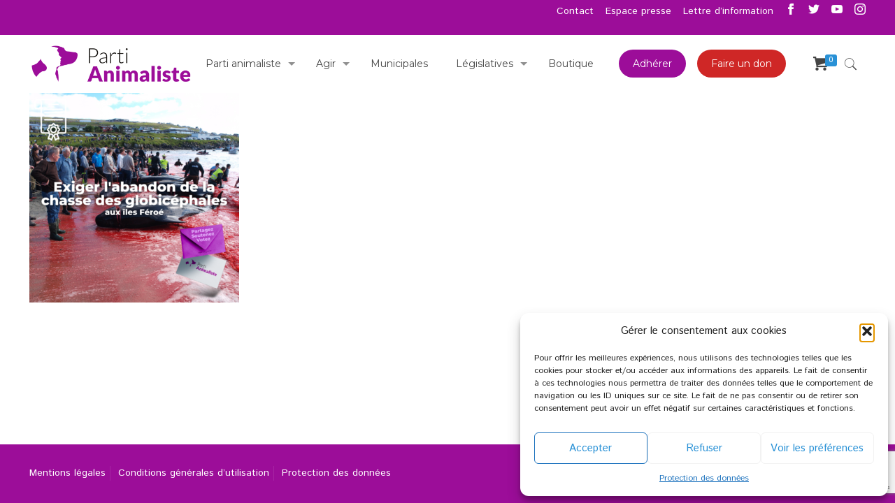

--- FILE ---
content_type: text/html; charset=utf-8
request_url: https://www.google.com/recaptcha/api2/anchor?ar=1&k=6Lf-pacZAAAAADTozgJ1l5DMNkxt0AGDKDRTT_DG&co=aHR0cHM6Ly9wYXJ0aS1hbmltYWxpc3RlLmZyOjQ0Mw..&hl=en&v=PoyoqOPhxBO7pBk68S4YbpHZ&size=invisible&anchor-ms=20000&execute-ms=30000&cb=amzo6wecf1ds
body_size: 48733
content:
<!DOCTYPE HTML><html dir="ltr" lang="en"><head><meta http-equiv="Content-Type" content="text/html; charset=UTF-8">
<meta http-equiv="X-UA-Compatible" content="IE=edge">
<title>reCAPTCHA</title>
<style type="text/css">
/* cyrillic-ext */
@font-face {
  font-family: 'Roboto';
  font-style: normal;
  font-weight: 400;
  font-stretch: 100%;
  src: url(//fonts.gstatic.com/s/roboto/v48/KFO7CnqEu92Fr1ME7kSn66aGLdTylUAMa3GUBHMdazTgWw.woff2) format('woff2');
  unicode-range: U+0460-052F, U+1C80-1C8A, U+20B4, U+2DE0-2DFF, U+A640-A69F, U+FE2E-FE2F;
}
/* cyrillic */
@font-face {
  font-family: 'Roboto';
  font-style: normal;
  font-weight: 400;
  font-stretch: 100%;
  src: url(//fonts.gstatic.com/s/roboto/v48/KFO7CnqEu92Fr1ME7kSn66aGLdTylUAMa3iUBHMdazTgWw.woff2) format('woff2');
  unicode-range: U+0301, U+0400-045F, U+0490-0491, U+04B0-04B1, U+2116;
}
/* greek-ext */
@font-face {
  font-family: 'Roboto';
  font-style: normal;
  font-weight: 400;
  font-stretch: 100%;
  src: url(//fonts.gstatic.com/s/roboto/v48/KFO7CnqEu92Fr1ME7kSn66aGLdTylUAMa3CUBHMdazTgWw.woff2) format('woff2');
  unicode-range: U+1F00-1FFF;
}
/* greek */
@font-face {
  font-family: 'Roboto';
  font-style: normal;
  font-weight: 400;
  font-stretch: 100%;
  src: url(//fonts.gstatic.com/s/roboto/v48/KFO7CnqEu92Fr1ME7kSn66aGLdTylUAMa3-UBHMdazTgWw.woff2) format('woff2');
  unicode-range: U+0370-0377, U+037A-037F, U+0384-038A, U+038C, U+038E-03A1, U+03A3-03FF;
}
/* math */
@font-face {
  font-family: 'Roboto';
  font-style: normal;
  font-weight: 400;
  font-stretch: 100%;
  src: url(//fonts.gstatic.com/s/roboto/v48/KFO7CnqEu92Fr1ME7kSn66aGLdTylUAMawCUBHMdazTgWw.woff2) format('woff2');
  unicode-range: U+0302-0303, U+0305, U+0307-0308, U+0310, U+0312, U+0315, U+031A, U+0326-0327, U+032C, U+032F-0330, U+0332-0333, U+0338, U+033A, U+0346, U+034D, U+0391-03A1, U+03A3-03A9, U+03B1-03C9, U+03D1, U+03D5-03D6, U+03F0-03F1, U+03F4-03F5, U+2016-2017, U+2034-2038, U+203C, U+2040, U+2043, U+2047, U+2050, U+2057, U+205F, U+2070-2071, U+2074-208E, U+2090-209C, U+20D0-20DC, U+20E1, U+20E5-20EF, U+2100-2112, U+2114-2115, U+2117-2121, U+2123-214F, U+2190, U+2192, U+2194-21AE, U+21B0-21E5, U+21F1-21F2, U+21F4-2211, U+2213-2214, U+2216-22FF, U+2308-230B, U+2310, U+2319, U+231C-2321, U+2336-237A, U+237C, U+2395, U+239B-23B7, U+23D0, U+23DC-23E1, U+2474-2475, U+25AF, U+25B3, U+25B7, U+25BD, U+25C1, U+25CA, U+25CC, U+25FB, U+266D-266F, U+27C0-27FF, U+2900-2AFF, U+2B0E-2B11, U+2B30-2B4C, U+2BFE, U+3030, U+FF5B, U+FF5D, U+1D400-1D7FF, U+1EE00-1EEFF;
}
/* symbols */
@font-face {
  font-family: 'Roboto';
  font-style: normal;
  font-weight: 400;
  font-stretch: 100%;
  src: url(//fonts.gstatic.com/s/roboto/v48/KFO7CnqEu92Fr1ME7kSn66aGLdTylUAMaxKUBHMdazTgWw.woff2) format('woff2');
  unicode-range: U+0001-000C, U+000E-001F, U+007F-009F, U+20DD-20E0, U+20E2-20E4, U+2150-218F, U+2190, U+2192, U+2194-2199, U+21AF, U+21E6-21F0, U+21F3, U+2218-2219, U+2299, U+22C4-22C6, U+2300-243F, U+2440-244A, U+2460-24FF, U+25A0-27BF, U+2800-28FF, U+2921-2922, U+2981, U+29BF, U+29EB, U+2B00-2BFF, U+4DC0-4DFF, U+FFF9-FFFB, U+10140-1018E, U+10190-1019C, U+101A0, U+101D0-101FD, U+102E0-102FB, U+10E60-10E7E, U+1D2C0-1D2D3, U+1D2E0-1D37F, U+1F000-1F0FF, U+1F100-1F1AD, U+1F1E6-1F1FF, U+1F30D-1F30F, U+1F315, U+1F31C, U+1F31E, U+1F320-1F32C, U+1F336, U+1F378, U+1F37D, U+1F382, U+1F393-1F39F, U+1F3A7-1F3A8, U+1F3AC-1F3AF, U+1F3C2, U+1F3C4-1F3C6, U+1F3CA-1F3CE, U+1F3D4-1F3E0, U+1F3ED, U+1F3F1-1F3F3, U+1F3F5-1F3F7, U+1F408, U+1F415, U+1F41F, U+1F426, U+1F43F, U+1F441-1F442, U+1F444, U+1F446-1F449, U+1F44C-1F44E, U+1F453, U+1F46A, U+1F47D, U+1F4A3, U+1F4B0, U+1F4B3, U+1F4B9, U+1F4BB, U+1F4BF, U+1F4C8-1F4CB, U+1F4D6, U+1F4DA, U+1F4DF, U+1F4E3-1F4E6, U+1F4EA-1F4ED, U+1F4F7, U+1F4F9-1F4FB, U+1F4FD-1F4FE, U+1F503, U+1F507-1F50B, U+1F50D, U+1F512-1F513, U+1F53E-1F54A, U+1F54F-1F5FA, U+1F610, U+1F650-1F67F, U+1F687, U+1F68D, U+1F691, U+1F694, U+1F698, U+1F6AD, U+1F6B2, U+1F6B9-1F6BA, U+1F6BC, U+1F6C6-1F6CF, U+1F6D3-1F6D7, U+1F6E0-1F6EA, U+1F6F0-1F6F3, U+1F6F7-1F6FC, U+1F700-1F7FF, U+1F800-1F80B, U+1F810-1F847, U+1F850-1F859, U+1F860-1F887, U+1F890-1F8AD, U+1F8B0-1F8BB, U+1F8C0-1F8C1, U+1F900-1F90B, U+1F93B, U+1F946, U+1F984, U+1F996, U+1F9E9, U+1FA00-1FA6F, U+1FA70-1FA7C, U+1FA80-1FA89, U+1FA8F-1FAC6, U+1FACE-1FADC, U+1FADF-1FAE9, U+1FAF0-1FAF8, U+1FB00-1FBFF;
}
/* vietnamese */
@font-face {
  font-family: 'Roboto';
  font-style: normal;
  font-weight: 400;
  font-stretch: 100%;
  src: url(//fonts.gstatic.com/s/roboto/v48/KFO7CnqEu92Fr1ME7kSn66aGLdTylUAMa3OUBHMdazTgWw.woff2) format('woff2');
  unicode-range: U+0102-0103, U+0110-0111, U+0128-0129, U+0168-0169, U+01A0-01A1, U+01AF-01B0, U+0300-0301, U+0303-0304, U+0308-0309, U+0323, U+0329, U+1EA0-1EF9, U+20AB;
}
/* latin-ext */
@font-face {
  font-family: 'Roboto';
  font-style: normal;
  font-weight: 400;
  font-stretch: 100%;
  src: url(//fonts.gstatic.com/s/roboto/v48/KFO7CnqEu92Fr1ME7kSn66aGLdTylUAMa3KUBHMdazTgWw.woff2) format('woff2');
  unicode-range: U+0100-02BA, U+02BD-02C5, U+02C7-02CC, U+02CE-02D7, U+02DD-02FF, U+0304, U+0308, U+0329, U+1D00-1DBF, U+1E00-1E9F, U+1EF2-1EFF, U+2020, U+20A0-20AB, U+20AD-20C0, U+2113, U+2C60-2C7F, U+A720-A7FF;
}
/* latin */
@font-face {
  font-family: 'Roboto';
  font-style: normal;
  font-weight: 400;
  font-stretch: 100%;
  src: url(//fonts.gstatic.com/s/roboto/v48/KFO7CnqEu92Fr1ME7kSn66aGLdTylUAMa3yUBHMdazQ.woff2) format('woff2');
  unicode-range: U+0000-00FF, U+0131, U+0152-0153, U+02BB-02BC, U+02C6, U+02DA, U+02DC, U+0304, U+0308, U+0329, U+2000-206F, U+20AC, U+2122, U+2191, U+2193, U+2212, U+2215, U+FEFF, U+FFFD;
}
/* cyrillic-ext */
@font-face {
  font-family: 'Roboto';
  font-style: normal;
  font-weight: 500;
  font-stretch: 100%;
  src: url(//fonts.gstatic.com/s/roboto/v48/KFO7CnqEu92Fr1ME7kSn66aGLdTylUAMa3GUBHMdazTgWw.woff2) format('woff2');
  unicode-range: U+0460-052F, U+1C80-1C8A, U+20B4, U+2DE0-2DFF, U+A640-A69F, U+FE2E-FE2F;
}
/* cyrillic */
@font-face {
  font-family: 'Roboto';
  font-style: normal;
  font-weight: 500;
  font-stretch: 100%;
  src: url(//fonts.gstatic.com/s/roboto/v48/KFO7CnqEu92Fr1ME7kSn66aGLdTylUAMa3iUBHMdazTgWw.woff2) format('woff2');
  unicode-range: U+0301, U+0400-045F, U+0490-0491, U+04B0-04B1, U+2116;
}
/* greek-ext */
@font-face {
  font-family: 'Roboto';
  font-style: normal;
  font-weight: 500;
  font-stretch: 100%;
  src: url(//fonts.gstatic.com/s/roboto/v48/KFO7CnqEu92Fr1ME7kSn66aGLdTylUAMa3CUBHMdazTgWw.woff2) format('woff2');
  unicode-range: U+1F00-1FFF;
}
/* greek */
@font-face {
  font-family: 'Roboto';
  font-style: normal;
  font-weight: 500;
  font-stretch: 100%;
  src: url(//fonts.gstatic.com/s/roboto/v48/KFO7CnqEu92Fr1ME7kSn66aGLdTylUAMa3-UBHMdazTgWw.woff2) format('woff2');
  unicode-range: U+0370-0377, U+037A-037F, U+0384-038A, U+038C, U+038E-03A1, U+03A3-03FF;
}
/* math */
@font-face {
  font-family: 'Roboto';
  font-style: normal;
  font-weight: 500;
  font-stretch: 100%;
  src: url(//fonts.gstatic.com/s/roboto/v48/KFO7CnqEu92Fr1ME7kSn66aGLdTylUAMawCUBHMdazTgWw.woff2) format('woff2');
  unicode-range: U+0302-0303, U+0305, U+0307-0308, U+0310, U+0312, U+0315, U+031A, U+0326-0327, U+032C, U+032F-0330, U+0332-0333, U+0338, U+033A, U+0346, U+034D, U+0391-03A1, U+03A3-03A9, U+03B1-03C9, U+03D1, U+03D5-03D6, U+03F0-03F1, U+03F4-03F5, U+2016-2017, U+2034-2038, U+203C, U+2040, U+2043, U+2047, U+2050, U+2057, U+205F, U+2070-2071, U+2074-208E, U+2090-209C, U+20D0-20DC, U+20E1, U+20E5-20EF, U+2100-2112, U+2114-2115, U+2117-2121, U+2123-214F, U+2190, U+2192, U+2194-21AE, U+21B0-21E5, U+21F1-21F2, U+21F4-2211, U+2213-2214, U+2216-22FF, U+2308-230B, U+2310, U+2319, U+231C-2321, U+2336-237A, U+237C, U+2395, U+239B-23B7, U+23D0, U+23DC-23E1, U+2474-2475, U+25AF, U+25B3, U+25B7, U+25BD, U+25C1, U+25CA, U+25CC, U+25FB, U+266D-266F, U+27C0-27FF, U+2900-2AFF, U+2B0E-2B11, U+2B30-2B4C, U+2BFE, U+3030, U+FF5B, U+FF5D, U+1D400-1D7FF, U+1EE00-1EEFF;
}
/* symbols */
@font-face {
  font-family: 'Roboto';
  font-style: normal;
  font-weight: 500;
  font-stretch: 100%;
  src: url(//fonts.gstatic.com/s/roboto/v48/KFO7CnqEu92Fr1ME7kSn66aGLdTylUAMaxKUBHMdazTgWw.woff2) format('woff2');
  unicode-range: U+0001-000C, U+000E-001F, U+007F-009F, U+20DD-20E0, U+20E2-20E4, U+2150-218F, U+2190, U+2192, U+2194-2199, U+21AF, U+21E6-21F0, U+21F3, U+2218-2219, U+2299, U+22C4-22C6, U+2300-243F, U+2440-244A, U+2460-24FF, U+25A0-27BF, U+2800-28FF, U+2921-2922, U+2981, U+29BF, U+29EB, U+2B00-2BFF, U+4DC0-4DFF, U+FFF9-FFFB, U+10140-1018E, U+10190-1019C, U+101A0, U+101D0-101FD, U+102E0-102FB, U+10E60-10E7E, U+1D2C0-1D2D3, U+1D2E0-1D37F, U+1F000-1F0FF, U+1F100-1F1AD, U+1F1E6-1F1FF, U+1F30D-1F30F, U+1F315, U+1F31C, U+1F31E, U+1F320-1F32C, U+1F336, U+1F378, U+1F37D, U+1F382, U+1F393-1F39F, U+1F3A7-1F3A8, U+1F3AC-1F3AF, U+1F3C2, U+1F3C4-1F3C6, U+1F3CA-1F3CE, U+1F3D4-1F3E0, U+1F3ED, U+1F3F1-1F3F3, U+1F3F5-1F3F7, U+1F408, U+1F415, U+1F41F, U+1F426, U+1F43F, U+1F441-1F442, U+1F444, U+1F446-1F449, U+1F44C-1F44E, U+1F453, U+1F46A, U+1F47D, U+1F4A3, U+1F4B0, U+1F4B3, U+1F4B9, U+1F4BB, U+1F4BF, U+1F4C8-1F4CB, U+1F4D6, U+1F4DA, U+1F4DF, U+1F4E3-1F4E6, U+1F4EA-1F4ED, U+1F4F7, U+1F4F9-1F4FB, U+1F4FD-1F4FE, U+1F503, U+1F507-1F50B, U+1F50D, U+1F512-1F513, U+1F53E-1F54A, U+1F54F-1F5FA, U+1F610, U+1F650-1F67F, U+1F687, U+1F68D, U+1F691, U+1F694, U+1F698, U+1F6AD, U+1F6B2, U+1F6B9-1F6BA, U+1F6BC, U+1F6C6-1F6CF, U+1F6D3-1F6D7, U+1F6E0-1F6EA, U+1F6F0-1F6F3, U+1F6F7-1F6FC, U+1F700-1F7FF, U+1F800-1F80B, U+1F810-1F847, U+1F850-1F859, U+1F860-1F887, U+1F890-1F8AD, U+1F8B0-1F8BB, U+1F8C0-1F8C1, U+1F900-1F90B, U+1F93B, U+1F946, U+1F984, U+1F996, U+1F9E9, U+1FA00-1FA6F, U+1FA70-1FA7C, U+1FA80-1FA89, U+1FA8F-1FAC6, U+1FACE-1FADC, U+1FADF-1FAE9, U+1FAF0-1FAF8, U+1FB00-1FBFF;
}
/* vietnamese */
@font-face {
  font-family: 'Roboto';
  font-style: normal;
  font-weight: 500;
  font-stretch: 100%;
  src: url(//fonts.gstatic.com/s/roboto/v48/KFO7CnqEu92Fr1ME7kSn66aGLdTylUAMa3OUBHMdazTgWw.woff2) format('woff2');
  unicode-range: U+0102-0103, U+0110-0111, U+0128-0129, U+0168-0169, U+01A0-01A1, U+01AF-01B0, U+0300-0301, U+0303-0304, U+0308-0309, U+0323, U+0329, U+1EA0-1EF9, U+20AB;
}
/* latin-ext */
@font-face {
  font-family: 'Roboto';
  font-style: normal;
  font-weight: 500;
  font-stretch: 100%;
  src: url(//fonts.gstatic.com/s/roboto/v48/KFO7CnqEu92Fr1ME7kSn66aGLdTylUAMa3KUBHMdazTgWw.woff2) format('woff2');
  unicode-range: U+0100-02BA, U+02BD-02C5, U+02C7-02CC, U+02CE-02D7, U+02DD-02FF, U+0304, U+0308, U+0329, U+1D00-1DBF, U+1E00-1E9F, U+1EF2-1EFF, U+2020, U+20A0-20AB, U+20AD-20C0, U+2113, U+2C60-2C7F, U+A720-A7FF;
}
/* latin */
@font-face {
  font-family: 'Roboto';
  font-style: normal;
  font-weight: 500;
  font-stretch: 100%;
  src: url(//fonts.gstatic.com/s/roboto/v48/KFO7CnqEu92Fr1ME7kSn66aGLdTylUAMa3yUBHMdazQ.woff2) format('woff2');
  unicode-range: U+0000-00FF, U+0131, U+0152-0153, U+02BB-02BC, U+02C6, U+02DA, U+02DC, U+0304, U+0308, U+0329, U+2000-206F, U+20AC, U+2122, U+2191, U+2193, U+2212, U+2215, U+FEFF, U+FFFD;
}
/* cyrillic-ext */
@font-face {
  font-family: 'Roboto';
  font-style: normal;
  font-weight: 900;
  font-stretch: 100%;
  src: url(//fonts.gstatic.com/s/roboto/v48/KFO7CnqEu92Fr1ME7kSn66aGLdTylUAMa3GUBHMdazTgWw.woff2) format('woff2');
  unicode-range: U+0460-052F, U+1C80-1C8A, U+20B4, U+2DE0-2DFF, U+A640-A69F, U+FE2E-FE2F;
}
/* cyrillic */
@font-face {
  font-family: 'Roboto';
  font-style: normal;
  font-weight: 900;
  font-stretch: 100%;
  src: url(//fonts.gstatic.com/s/roboto/v48/KFO7CnqEu92Fr1ME7kSn66aGLdTylUAMa3iUBHMdazTgWw.woff2) format('woff2');
  unicode-range: U+0301, U+0400-045F, U+0490-0491, U+04B0-04B1, U+2116;
}
/* greek-ext */
@font-face {
  font-family: 'Roboto';
  font-style: normal;
  font-weight: 900;
  font-stretch: 100%;
  src: url(//fonts.gstatic.com/s/roboto/v48/KFO7CnqEu92Fr1ME7kSn66aGLdTylUAMa3CUBHMdazTgWw.woff2) format('woff2');
  unicode-range: U+1F00-1FFF;
}
/* greek */
@font-face {
  font-family: 'Roboto';
  font-style: normal;
  font-weight: 900;
  font-stretch: 100%;
  src: url(//fonts.gstatic.com/s/roboto/v48/KFO7CnqEu92Fr1ME7kSn66aGLdTylUAMa3-UBHMdazTgWw.woff2) format('woff2');
  unicode-range: U+0370-0377, U+037A-037F, U+0384-038A, U+038C, U+038E-03A1, U+03A3-03FF;
}
/* math */
@font-face {
  font-family: 'Roboto';
  font-style: normal;
  font-weight: 900;
  font-stretch: 100%;
  src: url(//fonts.gstatic.com/s/roboto/v48/KFO7CnqEu92Fr1ME7kSn66aGLdTylUAMawCUBHMdazTgWw.woff2) format('woff2');
  unicode-range: U+0302-0303, U+0305, U+0307-0308, U+0310, U+0312, U+0315, U+031A, U+0326-0327, U+032C, U+032F-0330, U+0332-0333, U+0338, U+033A, U+0346, U+034D, U+0391-03A1, U+03A3-03A9, U+03B1-03C9, U+03D1, U+03D5-03D6, U+03F0-03F1, U+03F4-03F5, U+2016-2017, U+2034-2038, U+203C, U+2040, U+2043, U+2047, U+2050, U+2057, U+205F, U+2070-2071, U+2074-208E, U+2090-209C, U+20D0-20DC, U+20E1, U+20E5-20EF, U+2100-2112, U+2114-2115, U+2117-2121, U+2123-214F, U+2190, U+2192, U+2194-21AE, U+21B0-21E5, U+21F1-21F2, U+21F4-2211, U+2213-2214, U+2216-22FF, U+2308-230B, U+2310, U+2319, U+231C-2321, U+2336-237A, U+237C, U+2395, U+239B-23B7, U+23D0, U+23DC-23E1, U+2474-2475, U+25AF, U+25B3, U+25B7, U+25BD, U+25C1, U+25CA, U+25CC, U+25FB, U+266D-266F, U+27C0-27FF, U+2900-2AFF, U+2B0E-2B11, U+2B30-2B4C, U+2BFE, U+3030, U+FF5B, U+FF5D, U+1D400-1D7FF, U+1EE00-1EEFF;
}
/* symbols */
@font-face {
  font-family: 'Roboto';
  font-style: normal;
  font-weight: 900;
  font-stretch: 100%;
  src: url(//fonts.gstatic.com/s/roboto/v48/KFO7CnqEu92Fr1ME7kSn66aGLdTylUAMaxKUBHMdazTgWw.woff2) format('woff2');
  unicode-range: U+0001-000C, U+000E-001F, U+007F-009F, U+20DD-20E0, U+20E2-20E4, U+2150-218F, U+2190, U+2192, U+2194-2199, U+21AF, U+21E6-21F0, U+21F3, U+2218-2219, U+2299, U+22C4-22C6, U+2300-243F, U+2440-244A, U+2460-24FF, U+25A0-27BF, U+2800-28FF, U+2921-2922, U+2981, U+29BF, U+29EB, U+2B00-2BFF, U+4DC0-4DFF, U+FFF9-FFFB, U+10140-1018E, U+10190-1019C, U+101A0, U+101D0-101FD, U+102E0-102FB, U+10E60-10E7E, U+1D2C0-1D2D3, U+1D2E0-1D37F, U+1F000-1F0FF, U+1F100-1F1AD, U+1F1E6-1F1FF, U+1F30D-1F30F, U+1F315, U+1F31C, U+1F31E, U+1F320-1F32C, U+1F336, U+1F378, U+1F37D, U+1F382, U+1F393-1F39F, U+1F3A7-1F3A8, U+1F3AC-1F3AF, U+1F3C2, U+1F3C4-1F3C6, U+1F3CA-1F3CE, U+1F3D4-1F3E0, U+1F3ED, U+1F3F1-1F3F3, U+1F3F5-1F3F7, U+1F408, U+1F415, U+1F41F, U+1F426, U+1F43F, U+1F441-1F442, U+1F444, U+1F446-1F449, U+1F44C-1F44E, U+1F453, U+1F46A, U+1F47D, U+1F4A3, U+1F4B0, U+1F4B3, U+1F4B9, U+1F4BB, U+1F4BF, U+1F4C8-1F4CB, U+1F4D6, U+1F4DA, U+1F4DF, U+1F4E3-1F4E6, U+1F4EA-1F4ED, U+1F4F7, U+1F4F9-1F4FB, U+1F4FD-1F4FE, U+1F503, U+1F507-1F50B, U+1F50D, U+1F512-1F513, U+1F53E-1F54A, U+1F54F-1F5FA, U+1F610, U+1F650-1F67F, U+1F687, U+1F68D, U+1F691, U+1F694, U+1F698, U+1F6AD, U+1F6B2, U+1F6B9-1F6BA, U+1F6BC, U+1F6C6-1F6CF, U+1F6D3-1F6D7, U+1F6E0-1F6EA, U+1F6F0-1F6F3, U+1F6F7-1F6FC, U+1F700-1F7FF, U+1F800-1F80B, U+1F810-1F847, U+1F850-1F859, U+1F860-1F887, U+1F890-1F8AD, U+1F8B0-1F8BB, U+1F8C0-1F8C1, U+1F900-1F90B, U+1F93B, U+1F946, U+1F984, U+1F996, U+1F9E9, U+1FA00-1FA6F, U+1FA70-1FA7C, U+1FA80-1FA89, U+1FA8F-1FAC6, U+1FACE-1FADC, U+1FADF-1FAE9, U+1FAF0-1FAF8, U+1FB00-1FBFF;
}
/* vietnamese */
@font-face {
  font-family: 'Roboto';
  font-style: normal;
  font-weight: 900;
  font-stretch: 100%;
  src: url(//fonts.gstatic.com/s/roboto/v48/KFO7CnqEu92Fr1ME7kSn66aGLdTylUAMa3OUBHMdazTgWw.woff2) format('woff2');
  unicode-range: U+0102-0103, U+0110-0111, U+0128-0129, U+0168-0169, U+01A0-01A1, U+01AF-01B0, U+0300-0301, U+0303-0304, U+0308-0309, U+0323, U+0329, U+1EA0-1EF9, U+20AB;
}
/* latin-ext */
@font-face {
  font-family: 'Roboto';
  font-style: normal;
  font-weight: 900;
  font-stretch: 100%;
  src: url(//fonts.gstatic.com/s/roboto/v48/KFO7CnqEu92Fr1ME7kSn66aGLdTylUAMa3KUBHMdazTgWw.woff2) format('woff2');
  unicode-range: U+0100-02BA, U+02BD-02C5, U+02C7-02CC, U+02CE-02D7, U+02DD-02FF, U+0304, U+0308, U+0329, U+1D00-1DBF, U+1E00-1E9F, U+1EF2-1EFF, U+2020, U+20A0-20AB, U+20AD-20C0, U+2113, U+2C60-2C7F, U+A720-A7FF;
}
/* latin */
@font-face {
  font-family: 'Roboto';
  font-style: normal;
  font-weight: 900;
  font-stretch: 100%;
  src: url(//fonts.gstatic.com/s/roboto/v48/KFO7CnqEu92Fr1ME7kSn66aGLdTylUAMa3yUBHMdazQ.woff2) format('woff2');
  unicode-range: U+0000-00FF, U+0131, U+0152-0153, U+02BB-02BC, U+02C6, U+02DA, U+02DC, U+0304, U+0308, U+0329, U+2000-206F, U+20AC, U+2122, U+2191, U+2193, U+2212, U+2215, U+FEFF, U+FFFD;
}

</style>
<link rel="stylesheet" type="text/css" href="https://www.gstatic.com/recaptcha/releases/PoyoqOPhxBO7pBk68S4YbpHZ/styles__ltr.css">
<script nonce="XX53lCSJEDm9KNWs28_R-A" type="text/javascript">window['__recaptcha_api'] = 'https://www.google.com/recaptcha/api2/';</script>
<script type="text/javascript" src="https://www.gstatic.com/recaptcha/releases/PoyoqOPhxBO7pBk68S4YbpHZ/recaptcha__en.js" nonce="XX53lCSJEDm9KNWs28_R-A">
      
    </script></head>
<body><div id="rc-anchor-alert" class="rc-anchor-alert"></div>
<input type="hidden" id="recaptcha-token" value="[base64]">
<script type="text/javascript" nonce="XX53lCSJEDm9KNWs28_R-A">
      recaptcha.anchor.Main.init("[\x22ainput\x22,[\x22bgdata\x22,\x22\x22,\[base64]/[base64]/[base64]/bmV3IHJbeF0oY1swXSk6RT09Mj9uZXcgclt4XShjWzBdLGNbMV0pOkU9PTM/bmV3IHJbeF0oY1swXSxjWzFdLGNbMl0pOkU9PTQ/[base64]/[base64]/[base64]/[base64]/[base64]/[base64]/[base64]/[base64]\x22,\[base64]\\u003d\x22,\x22LjrDnsOiw7QHwoTDhkwCNW4KFcOWwpYcV8Kyw78RVkPCtMKSVFbDhcO5w4hJw5vDu8KBw6pcWCg2w6fCjA9Bw4VVWTk3w4/DuMKTw4/DjcK9wrg9wpTCsDYRwo/CkcKKGsOhw6h+Z8O0EAHCq0/Cl8Ksw67Cqnhda8ONw4kWHHwsYm3CvMOuU2PDqMKXwplaw7k/bHnDrSIHwrHDkcKuw7bCv8Kcw51bVEcWMk0cUwbCtsO8c1xww67CtB3CiUYqwpMewrMQwpfDsMOMwqQ3w7vCpsKtwrDDrjXDoyPDpBN1wrduH0fCpsOAw7DChsKBw4jCjcOvbcKtT8OOw5XCsWTCrsKPwpN/wp7CmHdtw6fDpMKyFigewqzCnDzDqw/CpcOXwr/Cr28/wr9ewpzCgcOJK8KYecOLdHRVOywgcsKEwpwiw6QbakU0UMOEE28QLSXDmSdzaMO4NB4YBsK2IUXCpW7CikERw5Zvw5jCt8O9w7l2wpXDszMuOANpwrXCk8Ouw6LCrWnDly/DtcOuwrdLw5XCmhxFwp3Coh/[base64]/SVLDiMKtw6PDni3CicKSw63CtG7DusK1wrMxXVFFHF4LwqXDq8OnbgjDpAEkbsOyw79ew60Ow7d8PXfCl8OdHUDCvMKFCcOzw6bDuw18w6/CrlN7wrZSwoHDnwfDpsOcwpVUJ8Kywp/DvcOtw6bCqMKxwoh1IxXDmRhIe8OXwpzCp8Kow6DDssKaw7jCuMKLM8OKfnHCrMO0wpEdFVZUJsORME3CmMKAwoLCosOOb8Kzwo/DjnHDgMK2wq3DgEdcw4TCmMKrA8OqKMOGeGpuGMKQbSN/FCbCoWVLw75ELwxuFcOYw47DgW3Dq2HDhsO9CMOtZsOywrfChsKjwqnCgAkew6xaw40BUnc2wqjDucK7NmItWsOYwr5HUcKKwqfCsSDDlMKSC8KDS8KWTsKbbcKxw4JHwo1Dw5Efw54uwq8bTBXDnQfChlpbw6Avw5AYLBHChMK1wpLCnsOWC2TDgS/[base64]/DncKzA8KkSMOECSnDqsK9w4YXJmPCp8O1GFbDjx3CtV3DtkQALQfCnzzDtV9NCGNfcsOvR8Ovw7dwHEXCnDxhUcK3f2VswpMvw57DgsK4AMKVwprCl8Krw6VUw51CHsKyD1vDgsOAVMOYwoTDtyHCvcONwosiKMOaPA/CocOcCk14NsOCw53CpQ7DncOSQB0Uwq/Dkl7Cg8OIwo7DjsOdRCXDl8KGwr/CumvCkmYgw7nDmcKjw7scwo4PwrLDvcO+wqDDo1bCh8KVw5jDly99wqY8wqIYw6nDh8Occ8KDw7p3KcO0X8OpWkrCrMOPwpodw4rDlh/ChghhUBrDiCFPwr7Ckg83SxnChgjCl8OOQ8Kdwr8aZADDt8KUNmQNw7TCpsOow7jCscKiYsOAwoNeEWvDqMKLaGYHw7TCiGrClcK4w67DjWzDj3PCs8KxU0AzEcOKw44ADRfDuMKCwoF8HFjDocOvccKGWF0CAMKCLw8lBMO+c8OZZw0+S8K0wr/DusK5HsO7cx4UwqXDlRwmw6HCgzDChcODwoM+IQbCgsKMT8KdD8ONasKfWzlOw44Gw4jCtDjCm8OFEHTCosKpwo7DgsKVIMKGAkIQN8Kbw57Dnic+T2wJwp7Cv8O7G8OEFkNmWsO5wo7CgMOXw6JSw7fDh8OVBxLDn1pWRzJnVMOiw6l/wqzDoV3Dp8KYGcO3RsOFfgtXwqZPXzJIdVttwrEAw5DDssKMCMKqwobDqkHCoMOhBsO7w71iw6UCw6UDdG9QaCnDrx9UUMKSwrdqbjrDosO9XGpiw4tTZMOkNsOSSQMqw4k/BMOhw6TCs8K0TDvCiMOqIXQQw68kcTJ2ZMKMwpTDpERFOsO6w6bCksKwwoHDgCfCoMOJw7XDiMObVcO8wrvDm8OjDMKswp7Dg8OZw5glacOhwpYXw6zCsx5twpg5w683wqU+QCbCkzN5w6A4VsOtUMOjbMKNw4VEHcKuT8KDw7zCocO/RsKNw7HCvzgnUAzCjE/DqTPCosKiwrNtwpcmwrshO8KKwoBnw7B2OXHCoMOFwrvCiMOAwpfDucOUwoPDv0bCucOzw5Vuw6Qcw6DDtmfCiQ/Cog0iUsOiw6tHw6DDsBbDi1HCsxYDEGjDnG7DrHwkw7MKd1HCnsONw53DisOgwqVnCsOIO8OKCsO5ZcKRwqAUw6diIcO7w4ohwoHDmEE+C8OrZ8OMMsKAJxvCpcKSNhjCtcK2w53CglTCvS4XfMOxwpjCtRgZbiB/wrvDscO8woYlw602w63CnCIYw5rDl8OrwpIVMk/DpMKWInVLG13Dj8K/w4tPw7VvPcOQdTzCjFEbdMKkw77CjUp6J3Anw6bCjk9VwoU0wqbCkGjDh3h6OMKbcW7CvMK3wrsTQjjDnhfDsDFUwpPDlsK4V8KQw6xXw6rCuMKoMTAMHsOJw4DCmMKMQ8O1NBzDuUsfb8Kgw43CshlDwrQKwpMaRW/Cl8OeVjnDu0Q4VcOOw4FERm/CsEvDrMK+w5fCjDnDocKqw5hmwqrDgi5NAG4bGURrw6URw4LCqDXCsQzDlk5Gw7s/G0oUZh7Cn8ORa8Oqw5oXUg4QXgXDlcK/[base64]/[base64]/DpcO3w6fDgUsTEsK4LMOtIgtJRMOpQyrDmDvDi8KdTMONRMKxw6/CjcKaOSDCrsK6w63CjhVIwq7CqBE6E8OFBREcwqDDsCzCosKOw53CgMK5w4ocIsKYwp/CmcKQTMK5wr4VwoTDoMKywqrCmcKlPkM1wrJMeG/DvHjCmnLCgBDDlEDDjcOyayIowqnCgFzDmnQrUBHCv8OOCsO/wovDrsK7IsOxw5zDoMO9w7xcakEaDk52aQY+w7/DvcO5wq/CtkgiXUo7wonCnyhEU8OuW2JJQcOmBQwqEgjCrMO8wrAhAnbDpErDtmTCnsOyBMOowqc/[base64]/w5MuZcK+GErCl8KgAUXCnMK6wqfDsW/CvsObck5/[base64]/CmsOUKcOJQBrCjMKUMQTCtsOhHcOyw6rDoF/DgMOxw4fClU/CkVDDuE3CrThywrw8w6k9U8OVwqQpHCQnwqLDrgLDssOINMK8RCvDuMO6wqnDoEQAwqkxJsKtw7I2w79UJMK1RsOWwqNTZENbOcKbw7deSMKAw7jClMObNMKRMMOiwr/[base64]/CuMO8w67ChcOaw5RPD27Cihg4w7PCmcKtwpMjwqomwpTCuE/DgUrDh8OYVsKhw7IxYh4yU8ORa8OWSAF0Ol99YMOCOMOKfsO2w5F0JgRMwofChcKhf8O8EcOGwoDCt8Ogw53Cik/Dgm1bdMOhAsKYPsO9O8O8B8KZwoEYwpd/wq7DtMK2STd0fsKLw4nCmFDCuFNdEsOpPjgDDG/DuG8GQHzDuSHDhMOsw7rClUJOwqDCiW5cSnFodMOzw59rw7Fawr55OXbDs0MLwr8YfHXCqArDrQzDq8OgwofCrCxgB8Ojwo/DkMOnGF8IcGVRwpc2PMOEw5/Co3tYwqBDbS8Kw7Vqw4jCrhUiQBkSw7RxdsO+JsKWwoHDj8K1w7d9w73CtCXDlcOewp82D8K/wqp0w4wHM1JMw6YHYcKxPQDDnMOLFcO/X8KYI8OmOMOQDDLCucOjRMOYw4JmJR0lw4jCnlnDhX7CnMOGNmbDl3Ejw7xAKsKnw40swqhKPsKidcOYVhoZG1Axw6QEwpnDpTTDu3Uhw4nCoMOxbAcFdsO8wpvCjlt/w4sZYsKrw5zCmMKXwq/CukfCklhOeEERXsKuGsKyTMOlW8Ksw7ZGw5NZw74IWcOnw6N/OsOJXGIPRMOFwr8Yw47CtzUNUidww69jw6nCjDFywrHDuMOYDAMsA8O2NUbCtB7CjcOSWMOAAWHDhkvDmcK7cMKvwoViwqTCvMKgARPClMO0Sz1fwoliHTDDjWnChzjDnl/DrEt3w7N8wo91w6V7w4oaw47Dq8OQb8OlT8KVwoPCisK6wq9TY8KXNSzCjsOfw7HDqMKpw5giFW/DmnrCqsOhaSs7w6vCm8KRDQTDiFrDpjRSw6/[base64]/C8KawpjDoMKYw6PCth9DwqXChQgWLsKBCcKPScKrw4tGwoEmw4tjGnfCuMO+NV/CtcOwMF1Qw6nDnBI7JSLCpMOywrkww68JTAw1eMKXwobDqDHCncOabMKTBcKrAcOzP1XCgMOTw53DjwAZw5LDoMKcwoXDjwh4wqrCo8Kswr5/wpFVw6PDoBoDYUfDisO4YMOkwrFVwoTDmFDCnw4zwqVAw5zDtCPCnxdHFcOVR3HDi8KyWzTDvwoSCsKDwp/DrcOmXcKkGE55w7x5PMKqwoTCtcKXw7nDk8K/RkMOwo7Cn3R7IcOJwpPCqFw2SzbDoMONw50kw6fDngdiFsK2w6HDuhnDuhBFwobDn8K8w7zCp8OPwrhmIsKmJXwYWMKYUxZMaRVHw5rCtjxnwoUUwqB3w4/CmDVNwpzCsBNswpl/[base64]/FsOHw5wCWMOpIyldwqktOsOHw7wJwoE6wrHChVMcw7jDn8K5w6DCkMOvJnExCcOrHTbDvnDDuDZ4wr3DucKLworDpiLDpMKRIUfDqsKPwr7CqMOafRHCh1/CmHsjwonDscOkLsKXVcKqw6t/wq7Cn8OPw74UwqLCq8Oaw5DDgiTDmWgJEcO9wqlNP17Cq8OMw4/[base64]/CksK3XGwSw5zDvkvCjj3DtmrDl8KswpcNwqTCoMOtwr91eDMJKsKsTUUnwo7CtDdbQDdZfsOOd8Oxw4jDvAJ3wr3Dkg9Cw47Dh8OMwol1wpPCtWbCq0rCs8K1ZcOXLMOdw5Yewr55woHCiMO5eXBfbjHCpcKhw4JCw7/Chy4Vw4NXHsKZwpbDh8KlAsKZwpnDisOxwpYBwot/ZQo8wrwfFVLCrELDncOVLn/[base64]/CuMOWw7ACZ8KMPz3DksOzwrAzwozDgHHDosOPw7c7GExnw6XDoMKew4NlCy5Qw5nCk1vCj8O3eMKqw5/CslFzwqNkw7I7wojCr8KYwqQMNHXDmhHCszHCvcKyCcKFwokxwr7Dh8OvOS3Cl0/Cu2DCklrDrcOEX8O6dMK6c2DDocKtwpTCpsOXSsO0w5bDu8O/DsONHMKgFMKSw4RCF8OfEsO8w6XCrMKnwrsswoVdwq9Kw7Mzw6/DhsKlw7rChcOQbigqJx9NM0p4wrpbw5PDlsOFwqjDmWfCq8KuThEkw414Cnl4w5xybxXDo2jCkgkKwr5Cw7kxwp8tw6UawoXDkAxddsO9w7XDui5gwqjCqGTDksKWZMOgw5TDicKjwrjDkMOew43DoxXCmlBaw5/[base64]/CtcKOw6xYw60Kw7IAFMOofyPDg3HDqsO3wrcXwovDi8OBa0PCnsKswrDDj1Z2OMOZw7ZRwpvDtcKgf8KXRCTCuQDDvwbDt1p4PsKWYlfDhcKFwo8zwrkmMsOAwqbCmxXCr8OqMlTCmUAQMMK3S8KyME/Cqz/CkCPDtkFrYsOKwoPDrCdtAV9USjJLcEtIw6FTAgbDnXHDucKFw4DCgH4wflrDhTM/JVPCs8OOw6hjaMKLUnY6w6ZIfFhOw4bCkMOtwr/CpA8ow5NpRjEQw5lzw53ChmFIwp10KsKBwr/CkcOkw5sTw5lhFcODwqXDmcKgJMOawofDsVXCmgzCncOqw4nDiRscMxFewq/DoSXDo8KkCibDvgBtwqXDjB7CknUPwpRUwp/Dr8OCwrNGwrfChCjDlMOAwqU4NwkMwrk2M8KOw7PChH7Dn0rCjELCgcOgw6Ekw5fDkMK/wrrCkhN0aMOlw5LDicK3wrxKLkvDiMOPw6IRccKfwrrCtsO/w5nCtMKgwqrDghXDoMKRwqdPw5FLw6AxNsORb8KowqRlL8Kcw6vClsOtw64OExMzXx/[base64]/[base64]/Dr8KDwohKw5QDPx4vw5nDpCvCscK5wr5Ew6zCucOzdsOvwrVUw70SwpHDmUrDscODHkHDisO2w6zDmcOfX8KuwrlrwrQZdns+MkpIHXnDkkpWwqUbw4LDhcKOw7rDq8OUDcOvwoExasKEWMKowp/Ch1Q2ZBzCr0XCg3HDrcK9worDi8O1wrBuw6oCehrCrj7Ck33CpTnDvMOpw6B1M8KWwoNRasKKOsODWcOHw7fCkMKVw61zwoBiw7bDhDUxw6VlwrDDhzViWsO+fsO5w5/DlcOFfjIIwqnDijJDex9jNjfDrcKXZsKmbyJucsORcMK5wrfDs8KCw4DDs8KxRlfDmMOoecOswrvDmMOKYhrDrmw1w4jClcK0RzbDgcOPwoTDmnXChsOhb8O9d8OdR8Khw6vCh8OJH8ORwq9Xw5BjBcOGw7htwpkRbXhywqc7w63DucOLwpFbw5zCrMOpwodww5/[base64]/CpsKhw5kuWsK8FAATDwzCtHMswr1BJCjDhE7DiMK2w78lwr4ew6V7PMOAwrJ7HMKawrQEZGFEw5/DgMO0ecOoa2JkwoR0ScKdwrxWGhN+w7/[base64]/Ew5sdBrDoinDvmHDhcOKw4MAZMO7w53Dk1Y1PSTDtUHDhsK4w4nDuSoRwrHCmMODG8ONL14Gw63CgHgjwpZJT8ODwqnCrmjDuMKhwpxZQsKCw4TCngjDrXLDhMKDOTE6wpUbOjRAbMKTw64ZDQ/Dg8OuwoArwpPDkcKCGgFewoZKwq3DgsK4bCdhcMKMHk9dwqcJwoDDoF0jQ8KZw64PATVRGmxZPFpOw6QefMOTH8O2QmvCssKGcW7Dq3nCpsKWR8ONKjkpfcO5w6xkWcOMTy/DqMO3GcKrw7Z+wrwPBFXCtMOyXMK/aXDCp8K4w5kGw7sOw4fCkMONwq5+cWZrcsKHw5cKEMORwrQ/wr9/woVmGMKgUFvCjcKAIcKbXMOROxnDusO7wpvClcKbR1ZBw7zDhCAxBC7CnArDgDYQwrXDnw/[base64]/w4jDkjtZMsKCS0hoRsK1wqhpeVrDkMKBwox3Fklhwq4fb8O+woRgbcO3w6PDmGo1QXtNw4wawptOSnAfYsKDXMKUNU3DoMOewpzDsGMRLcOYdH42w4rDpsK1IcKJQMKowr9vwrLCmBczwpMZVwjDuk85w5YxAmTCqMOPXDF4OFrDmsOIdw3CqhHDmBhyfA1Twq/Do3jDnG1Iw7HDqRw4w40/[base64]/DpsOIDcOFw5YIMhU+w5lowrkbR8Ozw5pxZFw/w53CkA0UU8O4RFLCiBptwqkhWzXDm8OBVsKVw4jCjTZMw4/[base64]/DjsOhX8Kqc8Kpw5sIw7t9LMK5wq3Dr8O+SBfCv3PDgDcTwoXCqhZvEcK5aCJ5PU5XwrjCu8KleFdcRzTCi8Krwopww7XCjsO5dMOmTMKywo7CogNAE3vDmz4Ywopvw4HDnMOGBCljwpTCslFHw4rChMOMNsOtWMKrVFlzw53DqxrCsEXDuFFqWcK4w4RgfCM/wpxRSATCiyEzLcKgwoLCsR1pw67DjwfClsKawq3DmifCoMKwesKWwqjCnxPClMKJwprCqBLDoil4wppiwpI2DgjCtcOBw5vCp8O0asOhRh/[base64]/DgDYLIcOaw7PDlsKzfkHDs8KSwr4HEkB7w4UqwrLDosOYP8KVw5rDm8KWwoATw7JOw6AIw4nDhsKvacOrbF/CjMOyRE5/OVvClh1Ebw/CkcKKEsOXwqE8w5Buw7JOw4zCs8OPw75Aw6jDosKOw4xiwqvDnsOSwotnFMO+KMKnW8OjDjxUFBnClMOHNMKgwo3DgsK9w7bDqk8bwpLCuUgwNhvClWjDgFzCkMOIQzbCqsK6FgM1w6XCj8OowrNqT8KGw5INw5gcwo8dOwA9RsKCwrd7woLCqRnDi8KzBRLCji/DicOZwrxWYAxAbAHDucOdAsKgW8KcfsOuw6M1wpDDgsOvIsOQwrFaOMOKHmzDqh1Fwq7CmcKGw50Bw7bCkcKhw70jSsKabcKYKcKrUMOtBC/[base64]/DssKSMMKRwrBBMCYVSMKdw71YCA0IWx4hwqLDlMOQH8KXDcOEHivCjiHCtcKcEMKEK2Ngw7TDssOpRsO+woBvacKTOzPDqMOBw57Dlj3Cly9Xw4/CtcOVw60GMUs5L8K+fg/CihfDgXspwr3DkcKtw7jDnAfDtQABJV9nXMKQw7EBPMOYw4Qbwrd7D8KtwqnDvsO/w6g9w6HCjyR8VR7Cp8Odwp9HccKRwqfDnMOWw5LCiQ8uwo1jXDglTCoTw4N1wqRYw7lZHsKBTMOnw5rDj21rHsKUw6LDu8O4AF97w5/CkwvDq0fDnSnCu8OVUVRGHcO+GsOjwoJjwqLCnWrCqMOew7LCqsO9w7giRDtvX8OICSPCssOpDRU4w6c5woLDqcOTw6fCqsKEwq/CpQlrw6fCo8K9wo5+wo7DpwR6wpPDpcK3w4J4wqMeS8K1RcORw4vCjBxSewJBwqbDgsKHwpHCinnDmhPCpDHCmHPDmA3Dp0lbwqEze2LCmMKew6rDl8K4wpdKQjXCj8KnwozDi2F6f8KKw4DCvyEBwrp8HxYCw54iOkrDinp3w5ogKHRTwo/Ch1YZw6dfV8KTdgHDh3nChMKOw6bDrMKqL8KowoowwqDCtsKKwrZ+LcOTwr/CnsKRHcKbUybDusOkKwDDn29BP8KSwpfChsObE8KDd8OYwrLCvELCpTbDhxrCuSzCtsO1EgQgw6Vtw5/DosKTA1PDm3rCjwd+w6PCuMK2HMKewpE8w5d7wqvCh8OwCsO3Kn7Dj8K/w6rDiCnCn0DDj8Ktw51oCMOiYXMTF8KsasORU8KsM0t9FMKcwqF3CnDCtcOaZsOkw5xYwrcOSChmw41Ew4nDsMK+IMOWwq0aw7DCoMKXwrXCi24cdMKWwqnDl3HDj8Opw5kxwrUuwqfCvcOEwq/CsT51wrNnwotKwpnCugTCjyFPXl0GEcKvwpg3ZsOaw5fCj2jDs8OEw5pxTsOeV0vCmcKgLjwSflxxwptCw4ZmZUDCvsOKVFzCqcOdBAR7wrFXFsKTw7zChCvDmkzCjy3CsMKDwp/CksONdsKydmPDiUZEw6ZNSsO/wr4Uw5YDVcOaGwDCrsKhRMOdwqDDl8KsfhwTIsK6w7fDs3F6w5TCgkXCqMKvNMO6HlDDjzXDgn/[base64]/DisOOLsKFCcOQKR8Tw4Vlw5PCiMOWW8OEImMoe8O+JmPCvG/[base64]/wqTCqFfChydgCmHCmXc0MsKew7zCvinDhMK5BjrCmEAQHxADUMO/eTrCn8O0wpFywrYbw4FJVcKgwqDCtMOdwrjDvB/[base64]/CgTkBw6PCl8O+bXjDojMKWDnDrQJyw7p6FsOnAj/[base64]/[base64]/Crg0/wrzDpTDCqMKadhRZRUfCt8KZYsOZwolmfcKKwpfDohXCucKnXMOYODLDpDEowq3CvD/CozAEb8Kwwo/CrhnCnsOpfsOZd3IFbMOEw40BPwbChQ7CrnJhGsOBTcOawojCpAzDvMOFXhPDrC/Dhmk4ecKdwqrChAjDgzjCp1HDt2nDv3/[base64]/dFXDhsKGER9fw73Csj/CsMKvwpsqSD/Do8O1PGXCt8OgFm4qQsK3bsO0w4NIRHLDnMO9w7fDnjLChcOdW8KscMKLf8O4eAkjNcKJwrbDgkYnwoVLF1jDrDHDiD7CucOsIgsBw7PDqsODwq/CkMOfwrogwpE6w4YYwqc1wqAawqLDpcKFw7R8wr1gaE7CksKpwqVHwoVsw5N9FcOwP8K+w6DCrMOvw6NmIlHDj8ORw5HCulzDmsKEw6HDlcO4wpgmcMO4acKvVcOVd8KBwokTRMO8e1hew7fDojEew4FIw5/Cjx3DqsOlA8OIFBPCsMKFw6LDpyJ0wpMdHjAkw4YYc8KyHsO5w4RkDwJ/w4dkBgDCr29odMOVexc1fMKdwpLCthhpcsKkfMKrZ8OIDQHDi3vDmsOAwoLCocK4wo3DssO7DcKrwrkZCsKFw7MnwrXCpzkPwpZCw6jDkGjDjh81BcOoNcOKXQlswpUZRMOeScK6bApsVWvDoxzDrXvCnQrCo8OtZcOMw4/[base64]/DvcOaw4vCi08QSVHCpcKvw45bLnh+PsKXSR5sw4gvw5gpQQzDo8OzGsObw7xzw7cEwpkQw79xwrh5w4HCvFHCjEUgQMOgGAUYQcOUN8OOBAvCkxI3KGF1CBwTI8OuwpJmw7MPwofDgMORGsKhOsOQw4fCnMOhWEzDjMOFw4/[base64]/QRHDqhw/wqN9w7DDkMKmGcOuD8K+I8OqKiwAYTTCnyDCqcKjFhhww6EOw7PDq0UgLlfCjUZGdMOqcsOIw7nDhcKSwojCthrDkmzDtmtjw6XCpynCr8KvwoTDnB/DhsKNwpdew6Jzw4gow5EZGAjCsx/Dhlk8w77Cizt+M8O/wqEywr54DcKJw4zCusOXPMKZwq3Duw/CuhbCgRDDtMKWBx8cwolfRFAAwpvCrHQVRSDCp8KkTMKRFXbCocOBd8KrD8KaTUrCoSLChMO7Okw4P8KNZsKTwozCrFLDh0ZAwqzDmsOJIMOnw5fCnwTCisOrwrzCs8KuLMOBw7bDtAZLwrdfKcKbwpTDj2laS0vDqj1cw7/DncKuXcO7w7LDkMONEMKmw4diWsOZYsKme8KfSHF6wrlLwqxswqx/woTDvkh9wrELYXnCh1hmwp/Ch8O6UxgPPE9ccQfDp8OfwpnDvTZUw4kwEhV9BEd8wq99cGctMW8gJnXChBJtw7bDoy7CiMK5w73CgnghBmU/woLDqEDCu8O5w4Iaw6ZPw5XDl8KPw5kDdBvCv8KTwo0mwpRFwo/Cn8K8w4rDrkFHKD5dw5R9OW17dGnDpcO0wp9sTHVmfk4Jwo/CuWLDjWTDth7Coz/DrcKJXBoPw4nDuClbw6XCj8OCA2jDnsORTcOswoR1HMOvwrdDO0PDi3DDoiHDklR+w64iw7U+AsKfw5lBw41sAksDw63CqznDmUMUw6JnYxLCmsKTSScJwq40aMOoVMOswq3Dm8KOZWE/woNbwol4FcKDw64JJcKzw6cIasKDwrEeZ8OUwqwAAMKwI8OGBcKrP8OOaMOgHQLCo8KUw4MSwr/[base64]/[base64]/Dr8K5EhJJwqPDrcKmwrbCvD/DnlPCumrCsMONw5cFw5s7w6zCohnCgDBdwocndHLDs8K0PQfDiMKrMkPCvsOLS8OATBzDqsOyw6zCgk8/K8ORw6DCmiwNw7FawqDDqC81w5cyUxNAc8Opw4xgw584wqgDA0BzwrgbwrJ5Z1sYLMOsw6vDumF2w61aWzQ4amnDiMKbw6MQR8O/KcKxDcO4JMO4wo3Dly4xw7nCvsKVZMK7wr8QEsOtS0dZKGoVwr12wqRyAsOJEQDDnV8DBsOPwpHDscOQw7kHDFnChMOTbRFFLcKGw6fCksK1w6LCmcOAwpHDlMO3w4DCtm5FbsKxwpUVewcKw6XDrBvDo8OdwojDp8OrU8KVwp/CssK8w53CogBlwqEmXMOQwo9WwqNEw5TDnMOFEVbCn0/DgHdawp9UNMOXwq3Cv8KbU8K9w7vCqMKyw4gXDhvDhsKdwr/[base64]/w7F4w5HDh8Ofwo0EJcKqX0vDoSPCtDXDjMKfwpXChWjCucO/ZS4tXzfChWzDvMOIXsOlSSLCmsOjNlAsTMKNfljCsMKuAcOVw61HXGICwqTDqMKuwqbDugowwoPDiMKjO8KieMOFcjzDnk9MRTjDonXCtj3DtgY4wpZtFcOjw5EHD8OjS8KUNcOhwqdOKm7DocKkw4BFI8OEwr9CwrvCkD1fw7/DpRlof1FZLkbCrcKZw6wswrvDhsKOw6Q7w4nCsUIlw4dTRMKFa8KtW8KgwrjDj8KeND3DkWc2wrY/wrg0wrIEwoN/[base64]/DqmrCqSIww4TClUYowrzCvMOjL8K0AT0ewrTDssKsOXrDl8KuOkDDhkvDqTnDuy0uAcOgFcKHGcOUw4hrwqpLwrzDj8OJw7XCvi7Cq8OkwosZw7/DqnTDtWtvEzsiSzrCusKPwqgcBsOZwqxNwq8FwqAcc8K1w4HCkcOuPnYofsO9wpwPwo/[base64]/[base64]/w6ALAmMXwq1Fe8KyPS7Dg8KAwq1xw6nDjcKrJ8KjFsOHS8KMGsKvw6zDusOTwpjDrhXDpMOxf8OBwpYgIEHCoDPCqcOTwrfChsOcwoLDln7DncO/[base64]/[base64]/[base64]/wpHCshEGw6zDpcOiVhXCtgczPALCnF3Dk8ObwrFMAT/DhEDDm8ONwqI3wqvDvl/Dgw8twpTCgCDCt8OAPQYgJmzCoT3Dv8OWwqrCq8KVR2rCt2vDpsOZRcKxw6HCljZ0w6MrPsKgSwFeS8OAw699wqnDrVkBWMKtK0lzw4HDjMO/wqfDvcO6w4TChsK+w6AAKsKQwrV1wrLDucKBOHsvw5HCmcKVwr3Cm8OhdcKrw5EBM19mw4gTwqNQOVwkw4clHcKvwqMVTj/DrgZgaX7CgMKjw5TDrsOkw45vYU/CoifCnRHDuMO5DgHCkDjCucKMw4h6wo/DusKydMKhwrIHFwBawrPDscKIJytnMMKHZsOrIxHCp8Owwrg5MMOsFG0Uw5LCusKvScOdw5PDhGbCvUh1GQw1bmDDl8KBwo3CqkIwfsO/M8O7w4LDjsOhAMOYw60hC8OvwqwLwqgWwofCgMK+V8Kmw5PCncOsAMONw4vCmsOww7vCqBDCqANJwq5TdMKRwovCh8KQW8K7w4vDi8OaIAAcw4fDtcO1K8KiecKGwpBRTcKjNMK3w44EUcKkRTx1w4jCjcOJICF2AcKDw5vDp1J+bTPCo8O/[base64]/DncKVwonCrcOOGA7CjMKhw4LDuFoQwr3Cl13DtMOsXcK3wqbCk8OuVxzDtGTCo8KjU8KUwoTCpTlhwrjCtsKlw7gqCsOUF1nCmcKSV3FNw5jCrAJOZcOgwr9cPcKEw4Jnw4onw4glw6l6d8Kgw6DCmcOLwrTDh8KVGEPDtjnCjU/Ch0pqwqDCogwVacKSwoY6Y8KlQi4mBGJfC8O4woPDssK5w6XChcKKf8OzLkkkGsKXf3IzwpHDscOpw4TCtsOXwqMdw6xvJsOcw7nDsj/[base64]/[base64]/w53Cli3DocOBGcOQw7bDr8KvwoQ9ehPCqFjCuwIyw7l9wprDjMKmw6nCu8K9wovCuyRrG8KHSEs2S0PDp3R6wrrDu0zDs2HChcOkwohrw4kbF8OGesOZHMKlw7dmYibDkcKuw41eSMO4BA3CtMKxwoHDiMOoTSDCtzoZZcO/[base64]/Ci8OcwrXCnD4XBMKAKcOdQEUdfnnCmHozw5/DjsOVwpjCrMKcw6TDm8KVwqcTwrrDrDICwpohGzpwQsOlw6XCgyLDgijDsDNHw4zCncOLE2jCsTlDW1nCrAvCl3MEwqFAwpDDhsKFw6/DmH/Dv8K4w5/[base64]/DlWIBw7fDg0nCmVBVwp3DlsKfMAzDrE3CssOSO27DnFPCnsO2F8KVZcOtw6DDtsKTw4g/w5HDtcKOazjCr2PCm1nCmxBFw4PDlxMDZGFUIsKUOcOqw5PDtMOaRcOGwoIYMsOvwrDDkMKRwpXDj8KwwoXCpTDCghLCrlJhPWLDkDvCgBbCk8O4IcK1I2A4J1/DhsOMFVHCtsOnwq/DtMObXidxwqfClj7DscKxwq1sw5YPVcKXKsOhM8OpFS7CgWbCoMOOMk1twrEqwpVWwpbDjG0VWFQJTMO9w49DRCHDnsK7SsKrRMKJw7JZwrDDqQfCiFfCjRjDn8KRAcKZB3Q6EzJFJ8KAFsO+QcOcN3BBw4jCqX/[base64]/CkCLCgcO8GsKRdkHCoW1TV8OdwpNuw7B+wqXCvcOiwq7CgcKDX8OsYBDDm8KawpfCoFFGwrQve8K2w7lKfsOgP0nDl3nCvSknBsK6ak/Do8K+wqzCgybDvCXCvsKwRWxcwpPCnizCjgDCqz1VN8KKQsOyHkHDpsKAwp3DpcK8XxLCtEMPKMOvPsOawoxdw5LCk8OtAcK6w7bCuS/CpznCuEQjd8KMcAMpw7HCmy5EbcOnwqfCl17DnyxCwpNlw742GW7DtVbDu1PCvQ/DmVfDpwfChsOIw5Q7wrlWw7fCnEN7w75pwrPCtSLCvMK/w5TChcOKWsOPw75GAB0twoTCicOywoI8w57CicOMBzLDnSbDlWTCvsKjZ8KSw4BFw5x6woAuw4hBw7hIw6DDocKRLsKnwq3DvcOhFMKvR8K8bMKhC8O+w67Cv0wPw6wewqYkwo/DoFHDjWTClSfDqHDDpCvCpC0mVh88wrzCvEzDrcO2C20XNiXCssKufD7CtiLDhiHDpsKTw5rDm8OMJW3DqUwiwrUZwqVXwrB8w79QQ8KgURp+KA/Cr8O7w4wkw4MoKsKUwqJLw5/[base64]/CvsOBwqEMwpvDiMKRw7gmwpDDjhTCoSk5w4I/wrlZw7bDrClbQ8OJw6TDtMOvHXcNR8ORw6p3w4bDmHA7wrvDq8OowpPCssKOwq3CrsKeB8KjwqplwpkgwqJaw7XCqzYJw6zClQXDrxLDhxRUc8Olwp1aw7xXDsOCwr/CpsKbTW3ChyEsejLCmcOzC8KUwpXDvQ3Cj3Q0esKmw7Vtwq5LNi0Jw43DhsKSQ8O/[base64]/DiMKgwqnDr8OxNlTCiFbDgMKXw7vCgcKNHMKaw4LDuWwsDiVCVsOyeWB8M8OSRMOEJBUowprCj8O8McKUfXtjw4HDuBQmwrswPMOowprDtHsBw5kEP8Oyw5nDo8Otwo/Cv8K3PMObSj58Vi/Ds8O1w6EPwoJjVn0iw6XDsFzDrcKxw4vDscOCwo3Cr8OzwroAccKQXgDCl0vDrMOYwoBQEMKhJxPCsSfDm8O0w7/DlMKfAgjCiMKVSg7CqmhNeMOTwq7Cp8Klw5ARM01ON2/CgsOZwrs+fsOFMWvDhMKdM3rDvsO/[base64]/YlHCusKcw7LDicOlfsOGGsOowptPw5hpTgTDkcK0wrLCpSsYVWXCqcKiccOxw6NZwovCv0sXHsOlYcOqRG7DnXwaHHHCu2XDoMOzwr4easKseMKVw4FlAsKnIMO/w5HCuHnCjMOrw48qZcOITDYtPcOaw6nCv8O4w6XCnEJzw6tkwpXCmkcBMjpww4nCnDrDrlEWT2APMhtTw5bDkxRfCgJYWMKtw6AEw4jCkMOTB8OCwqVHfsKRS8KXfncpw7LDrS/DtMK8woXCrGrCvUnDkAFIfgEKOD4+eMOtwqNSwq4BcDsOw7rDvxtiwq7CnHp3w5MYMhfDllAXw5vDlMO5w49hTFzCtlnCsMKwM8Kww7PDskIXY8KLw6LDlcO2Jnp/w47Ct8OqXMOjwrjDuxzCkWseXsKJwrvDssOTI8K6wqVIwoZPBUbDtcKIFUc/ATjDlAfDi8Kzw5/DmsOGw5rCucOwN8KjwoDDkCHDrhfDqH0FwoXDj8Khe8K6FMKJIGYbwqEZwpI4Mh3Dhgtqw6TDjirDnW5Vwp/DnzLCtkFGw4rDrGYMw5w0w6jDhDLCuTp1w7DCg2pxMnJ0Y3LCkDsvBMOGD3nDuMOfGMOhwoBYTsKqw5XCvcKDw4/CvBXDnVQGOmESN398w73DuR4YdDLCpCtcw7XCicOUw5BGK8K+wpnCpU4DOsKSJ27ComfChh0AwqPDhsO9KDoDwprDkQ3Cg8KOH8K3w74/woMxw65cT8OlFcKOw5TDksKqCnJow5bDn8K6wqYrasKgw4PCuxnCmsO+w48Pw5DDiMKNwq/CtcKOw6bDssKTw5d6w7zDtMOBbloaacKTwqPDpMORw5YIIAYzwrklQULCuDfDr8OYw43Ds8KAVcK/[base64]/ClFrDqzlRwrM2wrlyVcOowpMww40BwrJnKsOreEcINRPClUPCqj0TWCM3RQfDusK0w5RpwpTDtsOUw5lSwo7CtcOTGF56woTCkFPCsXhSW8KKTMKVwrfClMOTwpzCm8OVaH/DmsOWcHHDqB9dO2l2w7Rqwrc6w4/Cp8KSwrPCs8KhwpcZEQzDrhosw6/[base64]/DqkzCusO9YMKuw4jCgsKBe8K8OMOTcg/DkcKxSXTDusOrPMOrbyHCi8O2a8KGw7B/[base64]/Cq25Owq05w6lgAcK7UWQVYMOtHnDDkxFQwooowr3DjcO7WcKKIsOmwotSw7DCssKZeMKvXsKEEcK+KGp+wp7CrcKgNgDCs2/DusKYf3AfbCg4KQPCpcOhGsOUwocOHsKhw4t/[base64]/DisOaXsOsw6HCrwHCicK9Vht6DMO+HGYfd8KWbwbDmCJaO8KFw5XDqMKtLkrCt3zDkMO9w53Cm8KpbMO3w47CpwDCpMKGw4JnwoV1Pg/DmTc4wqQmwo4EER1VwpDCp8O2J8OiaAnDqhR8w5jDncO7woTCv0taw6XCisKaYsKaLx9daUTDul8BPsKewp3CrxMXEEEjQFjCqBfDsFoqwrs5MnnCux7Dh0RDNsOAw6fChEnDsMOGT3huw4hiWn1Jw7XDjcO/w6A/wr82w7NZwoDDkhsKK2nCglN8McK+HcO5wpHDjSXDmRrCjzw8QMK5w75vLifDicOSwrrCsXHDisOTw4rDmUx4ASLDujHDncK0wqZrw4/Cti1OwrPDvGgGw7/DmUYaLcKaSMK5AsOFwop3w4fCo8OhEFDClA7DjxjDjB/DjUTCh37CpxXCrMO0EcKCJMOGO8KOQmvCuHFBwrvDgmo0MHUeICfCk2/[base64]/[base64]/w55KwrXCmsOyw7jDv8KPJcOiw4bCvlQ6wpMkDw17w4okQcOyfT1Rwrkfwr/[base64]/DkxjDolvClMOyw6JBwr1tw6pAeybCiMKewobDuMKqwrjCtX3DmcOAwqNNI3UJwpglw7YSRx/ClcOzw65yw4t/[base64]/w6dUasOKU8OGwoIJwofCrhPDrMKSw5LDl8K8w7AlUsOlw4AhbcOYwo7DvMK8wpwHTsOtwrJtwonCti7CjMKzwpVjIsO3WlZqwoPCgMKKDsKXelxnUsOdw4lZUcKgZ8KVwr1e\x22],null,[\x22conf\x22,null,\x226Lf-pacZAAAAADTozgJ1l5DMNkxt0AGDKDRTT_DG\x22,0,null,null,null,1,[21,125,63,73,95,87,41,43,42,83,102,105,109,121],[1017145,710],0,null,null,null,null,0,null,0,null,700,1,null,0,\[base64]/76lBhnEnQkZnOKMAhmv8xEZ\x22,0,0,null,null,1,null,0,0,null,null,null,0],\x22https://parti-animaliste.fr:443\x22,null,[3,1,1],null,null,null,1,3600,[\x22https://www.google.com/intl/en/policies/privacy/\x22,\x22https://www.google.com/intl/en/policies/terms/\x22],\x22AlhojmEa3gVxbHxDjJym6eHggHpZINdekYV2RHTuHSA\\u003d\x22,1,0,null,1,1768993380323,0,0,[43,106,51],null,[91,63,50,135],\x22RC-nKoJW2hFwVibJQ\x22,null,null,null,null,null,\x220dAFcWeA5WenvdwPDu45oRN-AbiFHNTy6cDFy2rw5BLn4-Vf-4Ke69ohAlje2Qfi6z4IEb78mZdzGfdfFn-RDLuhIr6jh9TZln0Q\x22,1769076180553]");
    </script></body></html>

--- FILE ---
content_type: text/css; charset=utf-8
request_url: https://parti-animaliste.fr/wp-content/plugins/give-donation-upsells-woocommerce/assets/dist/css/frontend.css?ver=6.9
body_size: 1298
content:
@charset "UTF-8";.give-wc-give-form-row .give-wc-donation-inside{background:#fbfbfb;padding:5px 20px 20px}.give-wc-give-form-row .give-wc-donation-inside .give-wc-donation-amount-wrap{display:inline-block;max-width:50%;text-align:right;vertical-align:top;width:39%}.give-wc-give-form-row .give-wc-donation-inside .give-wc-donation-amount-wrap.give-wc-donation-amount-wrap-no-multilevel{max-width:100%;text-align:left;width:100%}.give-wc-give-form-row .give-wc-donation-inside p.give_wc_donation_desc{font-size:13px;font-style:italic;margin-bottom:23px}.give-wc-give-form-row .give-wc-donation-inside .give-wc-inside-left-panel{display:inline-block;max-width:60%;width:60%}.give-wc-give-form-row .give-wc-donation-inside .give-wc-inside-left-panel li{font-size:15px;line-height:28px;list-style:none}.give-wc-give-form-row .give-wc-donation-inside .give-wc-inside-left-panel li label{display:inline-block}.give-wc-give-form-row .give-wc-donation-inside .give-wc-inside-left-panel ul{margin-bottom:0;padding:0!important}.give-wc-give-form-row .give-wc-donation-inside span.give-wc-donation-amount-text{font-weight:600}.give-wc-give-form-row .give-wc-donation-inside .give-wc-donation-amount-wrap .give-text-input{background:#fff;border:1px solid #dadada;border-radius:3px;display:inline-block;margin-left:6px;padding:4px;width:87px}.give-wc-donations .give_wc_label_donation_option{font-weight:400}.give-wc-donations li.give_wc_list_donation_forms{list-style:none}span.give_wc_donation_desc{color:gray;display:block;font-size:12px;margin-left:25px}li.give_wc_list_donation_forms{margin-bottom:8px}.give-wc-multi-level-donation label{font-weight:400}.give-wc-multi-level-donation{padding-left:26px}.give-wc-disable-block{-webkit-touch-callout:none;font-weight:400;opacity:.5;pointer-events:none;-webkit-user-select:none;-khtml-user-select:none;-moz-user-select:none;-ms-user-select:none;user-select:none}body .give_wc_donation_section table tr td{background:#fff;border-bottom:1px solid #eee}body .give_wc_donation_section table tr td.give-wc-intro-row{padding:16px 0;padding-left:0!important}body .give_wc_donation_section table tr td.give-wc-give-form-row{background:#fff;padding:0!important}body .give_wc_donation_section table tr td.give-wc-give-form-row .give_wc_hide_tooltip{opacity:1}body .give_wc_donation_section table tr td.give-wc-give-form-row .give_wc_hide_tooltip:after,body .give_wc_donation_section table tr td.give-wc-give-form-row .give_wc_hide_tooltip:before{visibility:hidden}body .give_wc_donation_section table tr td.give-wc-give-form-row [class*=hint--]:after,body .give_wc_donation_section table tr td.give-wc-give-form-row [class*=hint--]:before{text-align:center}body .give_wc_donation_section table tr td.give-wc-give-form-row.give-wc-active-row{background-color:#fbfbfb}body .give_wc_donation_section table tr:last-child td.give-wc-give-form-row{border-bottom:1px solid #eee}body .give_wc_donation_section table tr{border:0;height:auto}body .give_wc_donation_section table{border:1px solid #e8e8e8;margin-top:17px;width:100%}body span.give_wc_intro_text{display:inline-block;font-size:15px;font-weight:600;line-height:23px;margin:0;padding:0 20px}.give-wc-give-form-row .give-wc-give-form-head p.give_cs_donation_title{margin:0}td.give-wc-form-title{padding-left:0}.give-wc-give-form-head{cursor:pointer;display:block;min-height:60px;padding:20px}.give-wc-give-form-head .give-wc-checkbox-row{float:left;margin:0;padding:0;text-align:left;vertical-align:middle;width:auto}body .give_wc_donation_section td.give-wc-give-form-row,body td.give-wc-give-form-row{padding:0}.give-wc-hidden{display:none}.give_wc_donation_section.give_wc_donation_section .give-wc-invalid-amount{border:1px solid red!important}.give_wc_donation_section.give_wc_donation_section input[type=checkbox]{line-height:0}.give_wc_donation_section.give_wc_donation_section input[type=checkbox],.give_wc_donation_section.give_wc_donation_section input[type=radio]{-webkit-appearance:none;background:#fff;border:1px solid #b4b9be;box-shadow:inset 0 1px 2px rgba(0,0,0,.1);clear:none;color:#555;cursor:pointer;display:inline-block;height:16px;margin:-4px 4px 0 0;min-width:16px;outline:0;padding:0!important;text-align:center;transition:border-color .05s ease-in-out;vertical-align:middle;width:16px}.give_wc_donation_section.give_wc_donation_section input[type=radio]{border-radius:50%;line-height:10px}.give_wc_donation_section.give_wc_donation_section input[type=checkbox]:checked:before,.give_wc_donation_section.give_wc_donation_section input[type=radio]:checked:before{speak:none;-webkit-font-smoothing:antialiased;-moz-osx-font-smoothing:grayscale;display:inline-block;float:left;font:normal 21px/1 dashicons;vertical-align:middle;width:16px}.give_wc_donation_section.give_wc_donation_section input[type=checkbox]:checked:before{color:#1e8cbe;content:"\f147";margin:-3px 0 0 -4px}.give_wc_donation_section.give_wc_donation_section input[type=radio]:checked:before{background-color:#1e8cbe;border-radius:50px;content:"•";font-size:24px;height:6px;line-height:16px;margin:4px;text-indent:-9999px;width:6px}.give_wc_donation_section.give_wc_donation_section .give-wc-give-form-row .give-wc-donation-level-radio label{font-weight:500}.give_wc_donation_section.give_wc_donation_section .give-wc-give-form-row .give-wc-give-form-head label.give-wc-give-form-label{cursor:pointer;display:inline-block;font-weight:500;margin-bottom:0;width:auto}.give_wc_donation_section.give_wc_donation_section .give-wc-give-form-row .give-wc-donation-inside .give-wc-inside-left-panel li label input,body .give_wc_donation_section.give_wc_donation_section .give-wc-give-form-head label.give-wc-give-form-label input[type=checkbox]{margin-right:8px}body .give_wc_donation_section.give_wc_donation_section .give-wc-donation-amount-wrap span.give_wc_currency_symbol.right{float:right;left:5px;line-height:normal;position:relative;top:8px;vertical-align:middle}body .give_wc_donation_section.give_wc_donation_section table tr td,body .give_wc_donation_section.give_wc_donation_section table tr td.give-wc-give-form-row{text-align:left!important}body .give_wc_donation_section.give_wc_donation_section .give_wc_donation_section.give_wc_donation_section table tr td:before,body .give_wc_donation_section.give_wc_donation_section .give_wc_donation_section_td.give_wc_donation_section_td:before{display:none}.give-wc-give-form-row .give-wc-donation-inside .give-wc-inside-left-panel select{background:#fff;border:1px solid #d3d3d3;height:35px;min-width:140px;padding:0}@media screen and (max-width:767px){.give-wc-give-form-row .give-wc-donation-inside{padding:6px 15px 17px}.give-wc-give-form-row .give-wc-donation-inside span.give-wc-donation-amount-text{display:block}.give-wc-give-form-row .give-wc-donation-inside .give-wc-donation-amount-wrap{display:block;max-width:100%;padding-bottom:0}.give-wc-give-form-head{padding:19px 15px;width:100%}.give-wc-give-form-head,.give_wc_donation_section.give_wc_donation_section .give-wc-give-form-row .give-wc-give-form-head label.give-wc-give-form-label{display:inline-block;text-align:left}}ul.give-wc-donation-level-radio{margin:0}.woocommerce-checkout .give-wc-update-donations{margin:12px 0;text-align:right}.woocommerce-checkout[class*=storefront-] .give_wc_donation_section table{width:auto}td.give_wc_donation_section_td{padding:0}@media (max-width:992px){.give-wc-donation-amount-wrapper{display:table;width:100%}.give-wc-give-form-row .give-wc-donation-inside .give-wc-donation-amount-wrap,.give-wc-give-form-row .give-wc-donation-inside .give-wc-inside-left-panel{display:table-cell;margin-bottom:15px;max-width:none;vertical-align:middle;width:50%}.give-wc-give-form-row .give-wc-donation-inside .give-wc-inside-left-panel{width:30%}.give-wc-give-form-row .give-wc-donation-inside .give-wc-donation-amount-wrap{text-align:right}.give-wc-give-form-row[data-display_type=radio] .give-wc-donation-inside .give-wc-donation-amount-wrap{vertical-align:bottom}.give-wc-give-form-head:hover{background-color:#fff}.give-wc-active-row .give-wc-give-form-head:hover{background-color:#fbfbfb}.give-wc-give-form-row .give-wc-donation-inside span.give-wc-donation-amount-text{display:inline-block}}@media (max-width:599px){.give-wc-give-form-row .give-wc-donation-inside .give-wc-donation-amount-wrap,.give-wc-give-form-row .give-wc-donation-inside .give-wc-inside-left-panel{display:block;text-align:left;width:100%}}


--- FILE ---
content_type: text/css; charset=utf-8
request_url: https://parti-animaliste.fr/wp-content/themes/parti-animaliste/style.css?ver=15.3
body_size: -176
content:
/*
Theme Name: 	PartiAnimaliste
Theme URI: 		http://jacob-nmc.com/
Author: 		Jacob Niemiec
Author URI: 	http://jacob-nmc.com/
Description:	Child Theme for Betheme - Premium WordPress Theme
Template:		betheme
Version: 		1.6
*/

/* Theme customization starts here
-------------------------------------------------------------- */
/***HEADER***/
/*logo*/
#Top_bar .logo {margin:0;}

